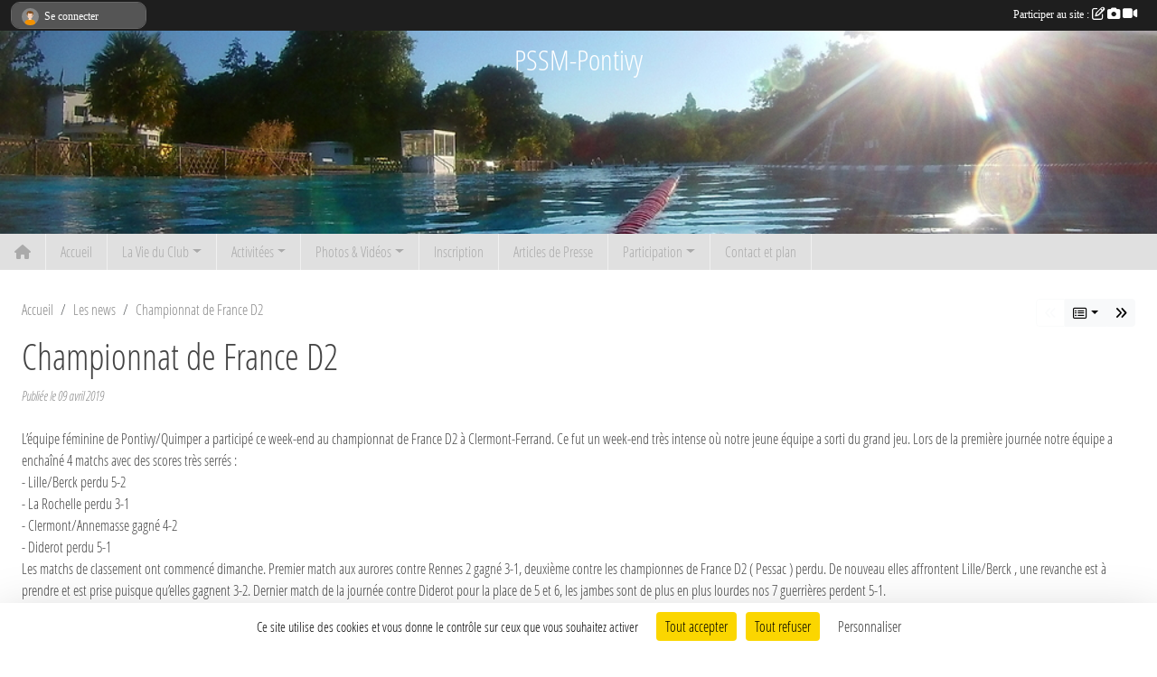

--- FILE ---
content_type: text/html; charset=UTF-8
request_url: https://www.pssmpontivy.com/actualites-du-club/championnat-de-france-d2-761847
body_size: 8361
content:
<!DOCTYPE html>
<html lang="fr" class="open_sans uppercasable">
<head>
    <base href="https://www.pssmpontivy.com/">
    <meta charset="utf-8">
    <meta http-equiv="Content-Type" content="text/html; charset=utf-8">
    <title>Championnat de France D2 - Pontivy Sports sous-marins, Site officiel - Pontivy 56 Apnée, hockey subaquatique et chasse sous-marine</title>
    <meta name="description" content="L’équipe féminine de Pontivy/Quimper a participé ce week-end au championnat de France D2 à Clermont-Ferrand. Ce fut un week-end très intense où notre jeune équipe a sorti du grand jeu. Lors de la première journée notre équipe a enchaîné 4 matchs ave...">
    <meta name="viewport" content="width=device-width, initial-scale=1, maximum-scale=1">
    <meta name="csrf-token" content="FK1c3R9nbZbLJWAoLhKJhyzB4ZISA4FRQASXIfUM">
    <meta name="apple-itunes-app" content="app-id=890452369">

    <link rel="shortcut icon" type="image/jpeg" href="/media/uploaded/sites/12630/association/59b6872a3d5d2_21362765_10155835201354674_1398773612_n.jpg">    
    <link rel="apple-touch-icon" sizes="152x152" href="/mu-152/12630/association/59b6872a3d5d2_21362765_10155835201354674_1398773612_n.jpg">
    <link rel="apple-touch-icon" sizes="180x180" href="/mu-180/12630/association/59b6872a3d5d2_21362765_10155835201354674_1398773612_n.jpg">
    <link rel="apple-touch-icon" sizes="167x167" href="/mu-167/12630/association/59b6872a3d5d2_21362765_10155835201354674_1398773612_n.jpg">
    <meta name="msapplication-TileImage" content="/mu-180/12630/association/59b6872a3d5d2_21362765_10155835201354674_1398773612_n.jpg">


    <link rel="manifest" href="/manifest.json">
    <meta name="apple-mobile-web-app-title" content="Pontivy Sports sous-marins, Site officiel - Pontivy 56 Apnée, hockey subaquatique et chasse sous-marine">

 
    <meta property="og:image" content="https://www.pssmpontivy.com/media/uploaded/sites/12630/actualite/5cac9f24b0d8c_5635077023983888803915322020527545761398784n.jpg">
    <meta property="og:title" content="Championnat de France D2">
    <meta property="og:url" content="https://www.pssmpontivy.com/actualites-du-club/championnat-de-france-d2-761847">
    <meta property="og:description" content="L’équipe féminine de Pontivy/Quimper a participé c...">


    <link rel="alternate" type="application/rss+xml" title="Pontivy Sports sous-marins, Site officiel - Pontivy 56 Apnée, hockey subaquatique et chasse sous-marine - Les news" href="/rss/news">
    <link rel="alternate" type="application/rss+xml" title="Pontivy Sports sous-marins, Site officiel - Pontivy 56 Apnée, hockey subaquatique et chasse sous-marine - Les évènements" href="/rss/evenement">


<link type="text/css" rel="stylesheet" href="css/bootstrap.5.3.2/bootstrap.min.css">

<link type="text/css" rel="stylesheet" href="css/fontawesome-free-6.5.1-web/css/all.min.css">

<link type="text/css" rel="stylesheet" href="css/barre-noire.css">

<link type="text/css" rel="stylesheet" href="css/common.css">

<link type="text/css" rel="stylesheet" href="css/design-3.css">

<link type="text/css" rel="stylesheet" href="js/fancybox.5.0.36/fancybox.css">

<link type="text/css" rel="stylesheet" href="fonts/icons.css">

    <script src="js/bootstrap.5.3.2/bootstrap.bundle.min.js?tm=1736255796"></script>
    <script src="js/jquery-3.7.1.min.js?tm=1736255796"></script>
    <script src="js/advert.js?tm=1736255796"></script>

     <script src="/tarteaucitron/tarteaucitron.js"></script>
    <script src="/tarteaucitron/tarteaucitron-services.js"></script>
    <script>
        tarteaucitron.init({
            "privacyUrl": "", /* Privacy policy url */

            "hashtag": "#tarteaucitron", /* Open the panel with this hashtag */
            "cookieName": "tarteaucitron", /* Cookie name */

            "orientation": "bottom", //  "middle", /* Banner position (top - bottom) */

            "showAlertSmall": false, /* Show the small banner on bottom right */
            "cookieslist": false, /* Show the cookie list */

            "showIcon": false, /* Show cookie icon to manage cookies */
            "iconPosition": "BottomRight", /* BottomRight, BottomLeft, TopRight and TopLeft */

            "adblocker": false, /* Show a Warning if an adblocker is detected */

            "DenyAllCta" : true, /* Show the deny all button */
            "AcceptAllCta" : true, /* Show the accept all button when highPrivacy on */
            "highPrivacy": true, /* HIGHLY RECOMMANDED Disable auto consent */

            "handleBrowserDNTRequest": false, /* If Do Not Track == 1, disallow all */

            "removeCredit": true, /* Remove credit link */
            "moreInfoLink": true, /* Show more info link */
            "useExternalCss": false, /* If false, the tarteaucitron.css file will be loaded */

            "readmoreLink": "", /* Change the default readmore link */

            "mandatory": true, /* Show a message about mandatory cookies */
        });
        
    </script> 
</head>
<body class="colonne_widget_double actualites_detail_du-club bg-type-tile no-asso-name no-logo no-orientation fixed-footer users-boxed filters-aside is-couleur1-lumineuse footer-with-partenaires"  style="--color1: rgb(170, 170, 170);--color2: rgb(9, 117, 153);--color1-light: rgba(170, 170, 170,0.05);--color1-declined: rgb(138,138,138);--color2-declined: rgb(41,149,185);--title-color: rgb(255, 255, 255);--color1-bkg-texte1: rgb(10,10,10);--color1-bkg-texte2: rgb(169,255,255);--background-color: rgb(255, 255, 255);--background-image-personnalisee: url(/media/uploaded/sites/12630/background/595361451bdb0_goudron1.JPG);--background-image: url(/images/backgrounds/pattern3.png);--logo-size: 50px;--title-px: 60;--title-size: 2em;--slogan-size: 1.5em;--title-size-coef1: 1;--title-size-coef2: 24;--color1r: 170;--color1g: 170;--color1b: 170;--max-width: 1400px;--bandeau-w: 100%;--bandeau-h: 262.5%;--bandeau-x: -0%;--bandeau-y: -18.75%;--bandeau-max-height: 245.614px;" >
        <div id="wrap">
    <div id="a2hs" class="bg-dark d-sm-none">
    <div class="container-fluid py-3 maxwidth">
        <div class="row">
            <div class="col-6 text-white">
                <img src="/images/common/mobile-app.png" class="img-thumbnail" style="max-width:30px">
                sportsregions
            </div>
            <div class="col-6 text-end">
                <a href="https://play.google.com/store/apps/details?id=com.initiatives.sportsregions&hl=fr_FR" class="btn btn-sm btn-success">Installer</a>
            </div>
        </div>
    </div>
</div>    <header id="header">
        <div class="container-fluid maxwidth" id="logo-et-titre">
            <div class="row">
                <div class="col-3 col-sm-2  px-3 pr-sm-1 px-md-2 px-lg-4 px-xl-4" id="logo">
                    <div class="text-center">
                        <a href="https://www.pssmpontivy.com" class="d-inline-block p-1 p-sm-2">
                            <img class="img-fluid" src="/media/uploaded/sites/12630/association/59b6872a3d5d2_21362765_10155835201354674_1398773612_n.jpg" alt="Logo">
                                    </a>
                    </div>
                </div>
                <div class="col">
                        <p id="titre" class="longueur_1">PSSM-Pontivy</p>
     
                    </div>
            </div>
        </div>
        
        <div class="container-fluid px-0">
            <section class="row g-0 maxwidth m-auto">
                <div class="col">
                    <div id="conteneur_bandeau">
                            <a href="https://www.pssmpontivy.com"  rel="home"  >
                            <img id="image_bandeau" src="/media/uploaded/sites/12630/bandeau/595cef7832427_FHD0072.jpg" alt="">
                        </a>
                        
                        <a href="https://www.pssmpontivy.com"  rel="home"   id="lien-bandeau">
                            <img src="/images/common/trans.png">
                        </a>
                        </div>
                </div>
            </section>    
        
            <section class="row g-0" id="section_menu">
                <div class="col">
                    <nav id="mainmenu" class="allow2lines maxwidth m-auto">
                        <ul class="nav nav-pills">
    <li class="nav-item" id="menu_home"><a class="nav-link" href="https://www.pssmpontivy.com"><span>Accueil </span><i class="fa fa-home"></i></a></li>
            
    <li class="nav-item" id="menu_364493">
        <a class="nav-link " href="https://www.pssmpontivy.com">Accueil</a>
    </li>
            
    <li class="nav-item dropdown" id="menu_364495">
        <button class="nav-link dropdown-toggle " data-bs-toggle="dropdown" role="button" aria-haspopup="true" aria-expanded="false">La Vie du Club</button>
        <div class="dropdown-menu">
                            <a class="dropdown-item" href="https://www.pssmpontivy.com/boutique" id="menu_497169">La Boutique</a>
                            <a class="dropdown-item" href="https://www.pssmpontivy.com/actualites-du-club" id="menu_364498">Les News</a>
                            <a class="dropdown-item" href="https://www.pssmpontivy.com/evenements" id="menu_364496">Évènements</a>
                            <a class="dropdown-item" href="https://www.pssmpontivy.com/resultats" id="menu_364497">Résultats</a>
                            <a class="dropdown-item" href="https://www.pssmpontivy.com/organigramme-du-club" id="menu_364501">Organigramme</a>
                            <a class="dropdown-item" href="/en-savoir-plus/formation-75144" id="menu_366720">Formulaire Demande de Formation</a>
                    </div>
    </li>
            
    <li class="nav-item dropdown" id="menu_364499">
        <button class="nav-link dropdown-toggle " data-bs-toggle="dropdown" role="button" aria-haspopup="true" aria-expanded="false">Activitées</button>
        <div class="dropdown-menu">
                            <a class="dropdown-item" href="/en-savoir-plus/apnee-74997" id="menu_365952">Apnée</a>
                            <a class="dropdown-item" href="/en-savoir-plus/hockey-subaquatique-74998" id="menu_365954">Hockey Subaquatique</a>
                            <a class="dropdown-item" href="/en-savoir-plus/chasse-sous-marine-74994" id="menu_365947">Chasse Sous-Marine </a>
                            <a class="dropdown-item" href="/en-savoir-plus/tarif-de-ladhesion-au-club-pssm-75473" id="menu_368286">Tarif de l&#039;adhésion au CLUB PSSM</a>
                    </div>
    </li>
            
    <li class="nav-item dropdown" id="menu_364502">
        <button class="nav-link dropdown-toggle " data-bs-toggle="dropdown" role="button" aria-haspopup="true" aria-expanded="false">Photos &amp; Vidéos</button>
        <div class="dropdown-menu">
                            <a class="dropdown-item" href="https://www.pssmpontivy.com/videos-du-club" id="menu_364503">Vidéos</a>
                            <a class="dropdown-item" href="https://www.pssmpontivy.com/photos-du-club" id="menu_364504">Photos</a>
                    </div>
    </li>
            
    <li class="nav-item" id="menu_364510">
        <a class="nav-link " href="/en-savoir-plus/documents-dinscriptions-109405">Inscription</a>
    </li>
            
    <li class="nav-item" id="menu_541263">
        <a class="nav-link " href="/en-savoir-plus/articles-de-presse-109441">Articles de Presse </a>
    </li>
            
    <li class="nav-item dropdown" id="menu_364505">
        <button class="nav-link dropdown-toggle " data-bs-toggle="dropdown" role="button" aria-haspopup="true" aria-expanded="false">Participation</button>
        <div class="dropdown-menu">
                            <a class="dropdown-item" href="https://www.pssmpontivy.com/newsletters" id="menu_364506">Newsletter</a>
                            <a class="dropdown-item" href="https://www.pssmpontivy.com/partenaires" id="menu_364507">Partenaires</a>
                            <a class="dropdown-item" href="https://www.pssmpontivy.com/livre-d-or" id="menu_364508">Livre d&#039;or</a>
                            <a class="dropdown-item" href="https://www.pssmpontivy.com/forum" id="menu_364509">Forum</a>
                    </div>
    </li>
            
    <li class="nav-item" id="menu_364512">
        <a class="nav-link " href="https://www.pssmpontivy.com/contactez-nous">Contact et plan</a>
    </li>
</ul>
<form action="#" method="post">
    <select class="form-control form-select" id="navigation-select" name="navigation-select">
        <option value="">Navigation</option>
    </select>
</form>                    </nav>
                </div>
            </section>
        
            
            </div>
    </header>
    <div class="maxwidth m-auto   is_detail   " id="contenu">
        <div class="container-fluid px-1 px-sm-4">
                        
                            <div class="row g-sm-3 mt-0">
                                            <div class="col-12 col-md-10">
                            <nav aria-label="breadcrumb">
        <ol class="breadcrumb" itemscope itemtype="https://schema.org/BreadcrumbList">
                            <li class="breadcrumb-item " itemprop="itemListElement" itemscope itemtype="https://schema.org/ListItem"><meta itemprop="position" content="1"><a href="https://www.pssmpontivy.com" itemprop="item"><span itemprop="name">Accueil</span></a></li>
                            <li class="breadcrumb-item  interval " itemprop="itemListElement" itemscope itemtype="https://schema.org/ListItem"><meta itemprop="position" content="2"><a href="https://www.pssmpontivy.com/actualites-du-club" itemprop="item"><span itemprop="name">Les news</span></a></li>
                            <li class="breadcrumb-item " itemprop="itemListElement" itemscope itemtype="https://schema.org/ListItem"><meta itemprop="position" content="3"><span itemprop="name">Championnat de France D2</span></li>
                    </ol>
    </nav>
                        </div>
                        <div class="d-none d-md-block col-2 text-end">
                            <div id="siblings-btns" class="btn-group">
                    <span class="btn btn-sm btn-outline-light disabled"><i class="fa-solid fa-angles-left"></i></span>
                            <div class="btn-group" role="group">
                <button class="btn btn-sm btn-light dropdown-toggle" data-bs-toggle="dropdown" aria-expanded="false" title="Toutes les news"><i class="fa-regular fa-rectangle-list"></i></button>
                <ul class="dropdown-menu dropdown-menu-end">
                                            <li><a class="dropdown-item  active " href="/actualites-du-club/championnat-de-france-d2-761847">Championnat de France D2</a></li>
                                            <li><a class="dropdown-item " href="/actualites-du-club/championnat-de-france-a-chateaubriand-757933">championnat de France à Chateaubriand</a></li>
                                            <li><a class="dropdown-item " href="/actualites-du-club/championnat-france-cadets-lagny-sur-marne-771329">Championnat France Cadets Lagny Sur Marne</a></li>
                                            <li><a class="dropdown-item " href="/actualites-du-club/championnat-de-france-d4-masculin-berck-sur-mer-771331">Championnat de France D4 Masculin Berck sur Mer</a></li>
                                            <li><a class="dropdown-item " href="/actualites-du-club/week-end-de-championnat-regional-pour-le-pssm-737535">Week-end de championnat régional pour le PSSM</a></li>
                                            <li><a class="dropdown-item " href="/actualites-du-club/retour-en-poule-a-equipe-hockey-masculine-732719">Retour en Poule A Equipe Hockey Masculine </a></li>
                                            <li><a class="dropdown-item " href="/actualites-du-club/stage-jeune-pontivy-aout-2018-707877">STAGE JEUNE PONTIVY AOUT 2018</a></li>
                                            <li><a class="dropdown-item " href="/actualites-du-club/partenaire-soleval-689766">Partenaire SOLEVAL</a></li>
                                            <li><a class="dropdown-item " href="/actualites-du-club/championnat-de-france-d3-feminin-688283">Championnat de France D3 féminin</a></li>
                                    </ul>
            </div>
                            <a class="btn btn-sm btn-light next" href="/actualites-du-club/championnat-de-france-a-chateaubriand-757933" title="championnat de France à Chateaubriand"><i class="fa-solid fa-angles-right"></i></a>
            </div>
                        </div>
                                    </div>
            
<div class="row">
    <div class="col-lg-12" id="main-column">
    <section id="main">
        <div class="inner">
            <header id="content-header">
                                    <h1 ><span>Championnat de France D2</span></h1>
                            <hr class="leon">
</header>            <div class="content">
                                <div class="content  ">
                                        <section class="detail actualites">
                        <div class="container-fluid px-0">
    <div class="row">
        <div class="col-12">
            <p class="infos-publications">
        Publiée
                    le <time datetime="2019-04-09T15:35:26+0200">09 avril 2019</time>
                    </p>
        </div>
    </div>
    <div class="row">
        <div class="col-12">
            <section id="main-content">
        <p>L’équipe féminine de Pontivy/Quimper a participé ce week-end au championnat de France D2 à Clermont-Ferrand. Ce fut un week-end très intense où notre jeune équipe a sorti du grand jeu. Lors de la première journée notre équipe a enchaîné 4 matchs avec des scores très serrés :<br />
- Lille/Berck perdu 5-2<br />
- La Rochelle perdu 3-1<br />
- Clermont/Annemasse gagné 4-2<br />
- Diderot perdu 5-1<br />
Les matchs de classement ont commencé dimanche. Premier match aux aurores contre Rennes 2 gagné 3-1, deuxième contre les championnes de France D2 ( Pessac ) perdu. De nouveau elles affrontent Lille/Berck , une revanche est à prendre et est prise puisque qu’elles gagnent 3-2. Dernier match de la journée contre Diderot pour la place de 5 et 6, les jambes sont de plus en plus lourdes nos 7 guerrières perdent 5-1.<br />
Week-end extrêmement possitif pour nos 7 joueuses : Hélorie Tual, Camille Deimat, Melann Diquélou, Idgie Magnan, Océane Le Paih, Hélène Fauqueux et Tess Fauqueux.<br />
Très belle performance pour une première D2.<br />
Un grand merci au coach Gaëtan Cariou d’avoir encouragé et soutenu l’équipe tout au long de cette compétition!</p>

<p> </p>

<p><img alt="" src="https://admin.sportsregions.fr/media/uploaded/sites/12630/kcupload/images/56350770_2398388880391532_2020527545761398784_n.jpg" style="width:400px;height:300px;" /></p>

</section>
        </div>
    </div>
    <div class="row">
        <div class="col-12">
        </div>
    </div>
    <div class="row">
        <div class="col-12">
            <div id="partage" class="mt-3">
    <h2>Partager sur</h2>
    <div class="partage_block">
        <span class="partage-reseaux-sociaux">
                        <a class="button_commentaire" href="/actualites-du-club/championnat-de-france-d2-761847#commentaires"><span class="at-icon-wrapper"><svg xmlns="http://www.w3.org/2000/svg" xmlns:xlink="https://www.w3.org/1999/xlink" viewBox="0 0 612 792"  class="at-icon at-icon-facebook" title="Commentaires" alt="Commentaires"><g><path d="M496.679,90H115.224C58.686,90,12.428,136.289,12.428,192.827v236.791c0,56.571,46.256,102.86,102.796,102.86h21.271 l-58.044,149.5c-2.434,6.311-0.288,13.455,5.285,17.331c2.531,1.824,5.479,2.69,8.394,2.69c3.46,0,6.919-1.249,9.674-3.62 c0,0,187.716-165.165,188.292-165.935h206.617c56.604,0,102.859-46.288,102.859-102.859V192.827 C599.539,136.289,553.314,90,496.679,90z M490.882,389.353H114.231v-43.438h376.682v43.438H490.882z M490.882,269.835H114.231 v-43.438h376.682v43.438H490.882z"></g></svg></span><em class="titre">
                                    commenter
                            </em></a>
                                    <button type="button" url="https://www.pssmpontivy.com/actualites-du-club/championnat-de-france-d2-761847" text="Championnat de France D2" class="partage-facebook facebookShare" title="Partager sur Facebook">
                <span class="at-icon-wrapper"><svg xmlns="http://www.w3.org/2000/svg" xmlns:xlink="https://www.w3.org/1999/xlink" viewBox="0 0 32 32" class="at-icon at-icon-facebook" title="Facebook" alt="Facebook"><g><path d="M21 6.144C20.656 6.096 19.472 6 18.097 6c-2.877 0-4.85 1.66-4.85 4.7v2.62H10v3.557h3.247V26h3.895v-9.123h3.234l.497-3.557h-3.73v-2.272c0-1.022.292-1.73 1.858-1.73h2V6.143z" fill-rule="evenodd"/></g></svg></span><em class="titre">Facebook</em>
            </button>
            <button type="button" url="https://www.pssmpontivy.com/actualites-du-club/championnat-de-france-d2-761847" text="Championnat de France D2" class="partage-twitter twitterShare" title="Partager sur X">
                <span class="at-icon-wrapper"><svg viewBox="0 0 300 271" xmlns="http://www.w3.org/2000/svg" xmlns:xlink="https://www.w3.org/1999/xlink"  class="at-icon at-icon-twitter" title="Twitter" alt="Twitter"><path d="m236 0h46l-101 115 118 156h-92.6l-72.5-94.8-83 94.8h-46l107-123-113-148h94.9l65.5 86.6zm-16.1 244h25.5l-165-218h-27.4z"/></svg></span><em class="titre">Twitter</em>
            </button>
        </span>
    </div>
</div>        </div>
    </div>
</div>

                    </section>
                                    </div>
            </div>
                    </div>
    </section>

            <section class="secondary">
            <div class="inner">
                <header>
    <h2 class="secondary-content"><span >Commentez la news</span></h2>
</header>
                <div class="content">
                    <div class="container-fluid px-0">
                        <div class="row">
    <div class="col-12">
        <link href="js/summernote-0.9.0-dist/summernote-bs5.css" rel="stylesheet">
        <script src="js/summernote-0.9.0-dist/summernote-bs5.js"></script>
        <script src="js/summernote-0.9.0-dist/lang/summernote-fr-FR.js"></script>
        <section id="commentaires" class="module">
            <div class="content">
                <a name="commentaires"></a>
                                    <a name="end"></a>
                    <div class="alert alert-success" role="alert">
            <a href="javascript:void(0)" class="log_me_in alert-link">Connectez-vous</a> pour pouvoir participer aux commentaires.
        </div>
                                    <div id="messages_commentaires_container">
                    <div id="messages_commentaires" class="liste" rel="https://www.pssmpontivy.com/forum/2778483">
                          
                    </div>
                </div>
                            </div>
        </section>
    </div>
</div>                    </div>
                </div>
            </div>
        </section>
     
    </div>
</div>
    </div>
    </div>
</div>
<footer id="footer"  class="with-partenaires" >
    <div class="container-fluid maxwidth">
        <div class="row background main">
            <div class="col pt-4">
                <section itemscope itemtype="https://schema.org/SportsOrganization">
    <h2 itemprop="name">PSSM Pontivy Sports sous-marins</h2>
    <p class="adresse" itemprop="address" itemscope itemtype="https://schema.org/PostalAddress">
        <span itemprop="streetAddress"></span><br> 
        <span itemprop="postalCode">56300</span> <span itemprop="addressLocality">pontivy</span>
    </p>
            <br>
                    <script><!--
        document.write("<p><a itemprop=\"email\" href=\"mail"+"to:"+"pssm.pontivy"+String.fromCharCode(64)+"gmail.com\" >pssm.pontivy"+String.fromCharCode(64)+"gmail.com<\/a><\/p>");
        // --></script>
    </section>                <nav id="legal">
    <ul>
        <li><a href="https://www.pssmpontivy.com/informations-legales" class="informations-legales">Informations légales</a></li>
        <li><a href="https://www.sportsregions.fr/signaler-un-contenu-inapproprie?k=159516900">Signaler un contenu inapproprié</a></li>
    </ul>
</nav>            </div>
            <div class="d-none d-sm-block col pt-4">
                <section id="footer_partage">
                    <div id="visites">
                <span id="nb-visites">Chargement des </span> visites
    </div>
<div id="stats_analyser"></div>                    <div class="rss">
    <a href="https://www.pssmpontivy.com/rss/news" data-bs-toggle="tooltip" data-bs-placement="top" title="Flux rss des actualités"><i class="fa fa-rss"></i></a>
    <a href="https://www.pssmpontivy.com/rss/evenement" data-bs-toggle="tooltip" data-bs-placement="top" title="Flux rss des évènements"><i class="fa fa-rss"></i></a>
</div>                    <span class="partage-reseaux-sociaux">
                        <div class="partage_block"><button type="button" url="https://www.pssmpontivy.com" text="PSSM Pontivy Sports sous-marins" class="partage-facebook facebookShare" title="Partager sur Facebook">
    <svg xmlns="http://www.w3.org/2000/svg" xmlns:xlink="https://www.w3.org/1999/xlink" viewBox="0 0 32 32" class="at-icon at-icon-facebook" title="Facebook" alt="Facebook"><g><path d="M21 6.144C20.656 6.096 19.472 6 18.097 6c-2.877 0-4.85 1.66-4.85 4.7v2.62H10v3.557h3.247V26h3.895v-9.123h3.234l.497-3.557h-3.73v-2.272c0-1.022.292-1.73 1.858-1.73h2V6.143z" fill-rule="evenodd"/></g></svg>
</button>
<button type="button" url="https://www.pssmpontivy.com" text="PSSM Pontivy Sports sous-marins" class="partage-twitter twitterShare" title="Partager sur X">
    <svg viewBox="0 0 300 271" xmlns="http://www.w3.org/2000/svg" xmlns:xlink="https://www.w3.org/1999/xlink" class="at-icon at-icon-twitter" title="Twitter" alt="Twitter"><path d="m236 0h46l-101 115 118 156h-92.6l-72.5-94.8-83 94.8h-46l107-123-113-148h94.9l65.5 86.6zm-16.1 244h25.5l-165-218h-27.4z"/></svg>
</button></div>
                    </span>
                </section>
            </div>
        </div>
        <div class="row partenaires">
        <div class="col-12 px-0">
            <div class="container-fluid">
                <div class="d-none d-sm-flex row background">
                    <div class="col">
                                                    <hr>
                                                <h2>Les partenaires du club</h2>
                    </div>
                </div>
                <div class="d-none d-sm-flex row background pb-2 ">
                                        <div class="col-2 col-md-1 py-2 px-1 px-md-2 px-xl-3 part text-center ">
                        <a data-bs-toggle="tooltip" data-bs-placement="top" href="/partenaires/soleval-pontivy-73180" title="Soleval Pontivy">
                                                            <img class="img-fluid border" src="/mub-120-120-f3f3f3/12630/partenaire/61d72f748d4c5_akiolis.png" alt="Soleval Pontivy">
                                                    </a>
                    </div>
                                        <div class="col-2 col-md-1 py-2 px-1 px-md-2 px-xl-3 part text-center ">
                        <a data-bs-toggle="tooltip" data-bs-placement="top" href="/partenaires/nicolas-le-tutour-67341" title="Nicolas Le Tutour">
                                                            <img class="img-fluid border" src="/mub-120-120-f3f3f3/12630/partenaire/59b68eb0942bf_2158614810155850637824674544541401n.jpg" alt="Nicolas Le Tutour">
                                                    </a>
                    </div>
                                        <div class="col-2 col-md-1 py-2 px-1 px-md-2 px-xl-3 part text-center ">
                        <a data-bs-toggle="tooltip" data-bs-placement="top" href="/partenaires/spadium-de-pontivy-67342" title="Spadium de Pontivy">
                                                            <img class="img-fluid border" src="/mub-120-120-f3f3f3/12630/partenaire/59b68a5e41dc1_spadiumpontivy007601900170622072014.jpg" alt="Spadium de Pontivy">
                                                    </a>
                    </div>
                                        <div class="col-2 col-md-1 py-2 px-1 px-md-2 px-xl-3 part text-center ">
                        <a data-bs-toggle="tooltip" data-bs-placement="top" href="/partenaires/sportsregionsfr-65311" title="Sportsregions.fr">
                                                            <img class="img-fluid border" src="/mub-120-120-f3f3f3/12630/partenaire/sample3.jpg" alt="Sportsregions.fr">
                                                    </a>
                    </div>
                                        <div class="col-2 col-md-1 py-2 px-1 px-md-2 px-xl-3 part text-center  last ">
                        <a data-bs-toggle="tooltip" data-bs-placement="top" href="/partenaires/ville-de-pontivy-69189" title="Ville de Pontivy">
                                                            <img class="img-fluid border" src="/mub-120-120-f3f3f3/12630/partenaire/59f49192ed76e_logopontivy.png" alt="Ville de Pontivy">
                                                    </a>
                    </div>
                                    </div>
            </div>
        </div>
    </div>
        <div class="row" id="mobile-apps">
            <div class="col-4 d-grid">
                <nav id="copyright"><a href="https://www.sportsregions.fr/inscription" title="Création de site internet de club de Sports Sous-Marins" rel="friend" class="tag_acces_outil_footer_08A"><strong>Sports<em>regions</em></strong></a></nav>            </div>
            <div class="col-8 px-0 my-2">
                <div class="py-1 text-center text-sm-end">
                    <div id="footer-apps">
            <a href="https://play.google.com/store/apps/details?id=com.initiatives.sportsregions&amp;hl=fr_FR"  title="Télécharger l'application Android dans le Play Store"><img src="/images/common/badge-playstore-fr.svg" alt="Télécharger l'application Android dans le play Store"></a>
                <a href="https://itunes.apple.com/fr/app/sportsregions/id890452369" title="Télécharger l'application iPhone dans l\'App Store"><img src="/images/common/badge-appstore-fr.svg" alt="Télécharger l'application iPhone dans l'App Store"></a>
    </div>                </div>
            </div>
        </div>
        <div class="row background">
            <div class="col text-center my-4">
                <nav id="cookies">
    <ul>
        <li><a href="https://www.sportsregions.fr/charte-cookies" class="informations-legales">Charte cookies</a></li>
                <li><a href="javascript:void(0);" onclick="tarteaucitron.userInterface.openPanel();" class="informations-legales">Gestion des cookies</a></li>
            </ul>
</nav>            </div>
        </div>
    </div>
</footer>        <div id="log_bar">
    <div class="container-fluid maxwidth">
        <div class="row" id="barre_noire">
            <div class="col">
                <div id="informations_utilisateur" class="not-connected">
                    <div id="lien_user" class="hilight">
                        <a href="https://www.pssmpontivy.com/se-connecter" id="lien_user_lien">
                        <img id="avatar" class="img-fluid rounded-circle" src="/images/common/boxed-item-membre.svg" alt="avatar"><span class="label">Se connecter</span>
                        </a>
                    </div>
                    <input type="hidden" name="login_sv_email" value="">
                    <input type="hidden" name="login_sv_mode" value="">
                    <input type="hidden" name="login_sv_message" value="">
                    <div id="popup_login"><div id="popup_login_modal" class="modal fade" tabindex="-1" role="dialog" style="display:none"></div></div>
                </div>
            </div>
            <div class="col">
                <div id="participate">
                    <a href="https://www.pssmpontivy.com/se-connecter" title="Se connecter pour rédiger une news">
                        Participer au site :
                    
                        <i class="far fa-edit"></i>
        
                        <i class="fas fa-camera"></i>
        
                        <i class="fas fa-video"></i>
                    </a>
                </div>
                            </div>
        </div>
    </div>
</div>
<div id="mobile_login_bar">
    <div class="container-fluid maxwidth">
        <div class="row">
            <div class="col-7 text-right">
                Envie de participer ?
            </div>
            <div class="col-5 text-center">
                <a href="https://www.pssmpontivy.com/se-connecter" id="lien_user_lien_mobile" class="btn btn-sm btn-primary">Connexion</a>
            </div>
        </div>
    </div>
</div>        <div id="fb-root"></div>
    <div id="confirmPop" class="modal" style="display:none"></div>
    <div id="multi_modal" class="modal fade" tabindex="-1" role="dialog" style="display:none"></div>
    <script>
    var page_courante = "/actualites-du-club/championnat-de-france-d2-761847";
    var association_id = 12630;
    var auto_open_login = 0;
    var termes_recherche = "";
    var popup_login_mode = null;
    var popup_login_identifiant = null;
    var popup_login_autoopen = 0;
    </script>
        
        <script src="js/confirm-message-pop.js"></script>
    
        <script src="js/common.js"></script>
    
        <script src="js/design-3.js"></script>
    
        <script src="js/fancybox.5.0.36/fancybox.umd.js"></script>
    
        <script src="js/formulaire.js"></script>
    
        <script src="js/reservations.js"></script>
    
        <script src="js/controle-honorabilite.js"></script>
    
        <script src="js/login.js"></script>
         <script>
        (tarteaucitron.job = tarteaucitron.job || []).push("openstreetmap_sportsregions");
    
    (tarteaucitron.job = tarteaucitron.job || []).push("facebooklikebox");

    (tarteaucitron.job = tarteaucitron.job || []).push("dailymotion");

    (tarteaucitron.job = tarteaucitron.job || []).push("vimeo");

    (tarteaucitron.job = tarteaucitron.job || []).push("facebook_video_sportsregions");

    
    
    </script> </body>
</html>

--- FILE ---
content_type: text/html; charset=UTF-8
request_url: https://www.pssmpontivy.com/visites
body_size: 5
content:
10674